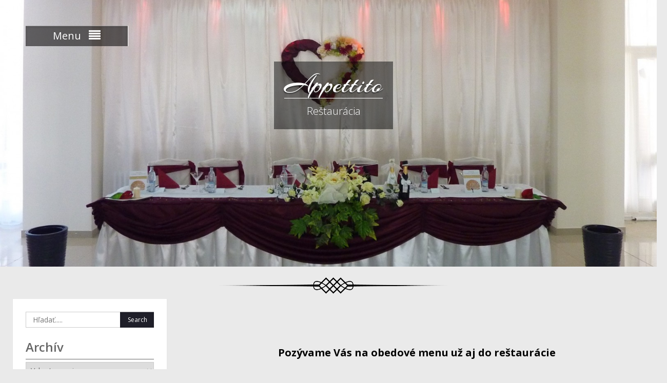

--- FILE ---
content_type: text/html; charset=UTF-8
request_url: http://www.appettito.sk/
body_size: 7964
content:
<!DOCTYPE html> <html lang="sk-SK"><head>
	    <meta charset="UTF-8">
    <meta name="viewport" content="width=device-width, initial-scale=1">
    <link rel="profile" href="http://gmpg.org/xfn/11">
    <link rel="pingback" href="http://www.appettito.sk/xmlrpc.php">
    
<title>Appettito &#8211; Reštaurácia</title>
<link rel='dns-prefetch' href='//s.w.org' />
<link rel="alternate" type="application/rss+xml" title="RSS kanál: Appettito &raquo;" href="http://www.appettito.sk/?feed=rss2" />
<link rel="alternate" type="application/rss+xml" title="RSS kanál komentárov webu Appettito &raquo;" href="http://www.appettito.sk/?feed=comments-rss2" />
		<script type="text/javascript">
			window._wpemojiSettings = {"baseUrl":"https:\/\/s.w.org\/images\/core\/emoji\/11\/72x72\/","ext":".png","svgUrl":"https:\/\/s.w.org\/images\/core\/emoji\/11\/svg\/","svgExt":".svg","source":{"concatemoji":"http:\/\/www.appettito.sk\/wp-includes\/js\/wp-emoji-release.min.js?ver=4.9.8"}};
			!function(a,b,c){function d(a,b){var c=String.fromCharCode;l.clearRect(0,0,k.width,k.height),l.fillText(c.apply(this,a),0,0);var d=k.toDataURL();l.clearRect(0,0,k.width,k.height),l.fillText(c.apply(this,b),0,0);var e=k.toDataURL();return d===e}function e(a){var b;if(!l||!l.fillText)return!1;switch(l.textBaseline="top",l.font="600 32px Arial",a){case"flag":return!(b=d([55356,56826,55356,56819],[55356,56826,8203,55356,56819]))&&(b=d([55356,57332,56128,56423,56128,56418,56128,56421,56128,56430,56128,56423,56128,56447],[55356,57332,8203,56128,56423,8203,56128,56418,8203,56128,56421,8203,56128,56430,8203,56128,56423,8203,56128,56447]),!b);case"emoji":return b=d([55358,56760,9792,65039],[55358,56760,8203,9792,65039]),!b}return!1}function f(a){var c=b.createElement("script");c.src=a,c.defer=c.type="text/javascript",b.getElementsByTagName("head")[0].appendChild(c)}var g,h,i,j,k=b.createElement("canvas"),l=k.getContext&&k.getContext("2d");for(j=Array("flag","emoji"),c.supports={everything:!0,everythingExceptFlag:!0},i=0;i<j.length;i++)c.supports[j[i]]=e(j[i]),c.supports.everything=c.supports.everything&&c.supports[j[i]],"flag"!==j[i]&&(c.supports.everythingExceptFlag=c.supports.everythingExceptFlag&&c.supports[j[i]]);c.supports.everythingExceptFlag=c.supports.everythingExceptFlag&&!c.supports.flag,c.DOMReady=!1,c.readyCallback=function(){c.DOMReady=!0},c.supports.everything||(h=function(){c.readyCallback()},b.addEventListener?(b.addEventListener("DOMContentLoaded",h,!1),a.addEventListener("load",h,!1)):(a.attachEvent("onload",h),b.attachEvent("onreadystatechange",function(){"complete"===b.readyState&&c.readyCallback()})),g=c.source||{},g.concatemoji?f(g.concatemoji):g.wpemoji&&g.twemoji&&(f(g.twemoji),f(g.wpemoji)))}(window,document,window._wpemojiSettings);
		</script>
		<style type="text/css">
img.wp-smiley,
img.emoji {
	display: inline !important;
	border: none !important;
	box-shadow: none !important;
	height: 1em !important;
	width: 1em !important;
	margin: 0 .07em !important;
	vertical-align: -0.1em !important;
	background: none !important;
	padding: 0 !important;
}
</style>
<link rel='stylesheet' id='fontawesome-css'  href='http://www.appettito.sk/wp-content/themes/photo-perfect/third-party/font-awesome/css/font-awesome.min.css?ver=4.4.0' type='text/css' media='all' />
<link rel='stylesheet' id='photo-perfect-google-fonts-css'  href='//fonts.googleapis.com/css?family=Arizonia%7COpen+Sans%3A600%2C400%2C300%2C100%2C700&#038;ver=4.9.8' type='text/css' media='all' />
<link rel='stylesheet' id='photo-perfect-photobox-css-css'  href='http://www.appettito.sk/wp-content/themes/photo-perfect/third-party/photobox/photobox.css?ver=1.6.3' type='text/css' media='all' />
<link rel='stylesheet' id='photo-perfect-style-css'  href='http://www.appettito.sk/wp-content/themes/photo-perfect/style.css?ver=4.9.8' type='text/css' media='all' />
<script type='text/javascript' src='http://www.appettito.sk/wp-includes/js/jquery/jquery.js?ver=1.12.4'></script>
<script type='text/javascript' src='http://www.appettito.sk/wp-includes/js/jquery/jquery-migrate.min.js?ver=1.4.1'></script>
<link rel='https://api.w.org/' href='http://www.appettito.sk/index.php?rest_route=/' />
<link rel="EditURI" type="application/rsd+xml" title="RSD" href="http://www.appettito.sk/xmlrpc.php?rsd" />
<link rel="wlwmanifest" type="application/wlwmanifest+xml" href="http://www.appettito.sk/wp-includes/wlwmanifest.xml" /> 
<meta name="generator" content="WordPress 4.9.8" />
<link rel="canonical" href="http://www.appettito.sk/" />
<link rel='shortlink' href='http://www.appettito.sk/' />
<link rel="alternate" type="application/json+oembed" href="http://www.appettito.sk/index.php?rest_route=%2Foembed%2F1.0%2Fembed&#038;url=http%3A%2F%2Fwww.appettito.sk%2F" />
<link rel="alternate" type="text/xml+oembed" href="http://www.appettito.sk/index.php?rest_route=%2Foembed%2F1.0%2Fembed&#038;url=http%3A%2F%2Fwww.appettito.sk%2F&#038;format=xml" />
<meta property="og:site_name" content="Appettito"/><meta property="og:title" content="Denné menu" /><meta property="og:description" content="&nbsp;

   
Pozývame Vás na obedové menu už aj do reštaurácie



Aj naďalej si  môžete obedové menu objednať, ako balené jedlo, ktoré si buď vyzdvihnete v reštaurácii, alebo Vám ho s radosťou v rámci HE a okolia v minimálnom počte 2 ks jedál dovezieme.  Objednávať môžete na č.t. : 0904 486 707, 0905 440 868  alebo  0907 922 724.   Tešíme sa na Vašu návštevu.









                                                                                                         Dnešná ponu..." /><meta property="og:type" content="article" /><meta property="og:url" content="http://www.appettito.sk/" /><style type="text/css" id="custom-background-css">
body.custom-background { background-color: #eaeaea; }
</style>
</head>

<body class="home page-template-default page page-id-137 custom-background site-layout-fluid archive-layout-excerpt custom-header-enabled global-layout-left-sidebar">

	    <div id="page" class="container hfeed site">
    <a class="skip-link screen-reader-text" href="#content">Skip to content</a>
    <header id="masthead" class="site-header" role="banner">    <div id="main-nav" class="clear-fix">
        <div class="container">
        <nav id="site-navigation" class="header-navigation" role="navigation">
          <button class="menu-toggle" aria-controls="primary-menu" aria-expanded="false"><span>Menu</span>
            <i class="fa fa-align-justify"></i></button>
            <div class="wrap-menu-content">
              <div class="menu-ponuka-container"><ul id="primary-menu" class="menu"><li id="menu-item-135" class="menu-item menu-item-type-post_type menu-item-object-page menu-item-135"><a href="http://www.appettito.sk/?page_id=134">#134 (bez názvu)</a></li>
<li id="menu-item-138" class="menu-item menu-item-type-post_type menu-item-object-page menu-item-home current-menu-item page_item page-item-137 current_page_item menu-item-138"><a href="http://www.appettito.sk/">Denné menu</a></li>
<li id="menu-item-141" class="menu-item menu-item-type-post_type menu-item-object-page menu-item-141"><a href="http://www.appettito.sk/?page_id=140">O nás</a></li>
<li id="menu-item-162" class="menu-item menu-item-type-post_type menu-item-object-post menu-item-162"><a href="http://www.appettito.sk/?p=157">Fotogaléria</a></li>
<li id="menu-item-1711" class="menu-item menu-item-type-post_type menu-item-object-page menu-item-1711"><a href="http://www.appettito.sk/?page_id=1709">Akcie</a></li>
<li id="menu-item-1778" class="menu-item menu-item-type-post_type menu-item-object-page menu-item-1778"><a href="http://www.appettito.sk/?page_id=1777">Týždenný jedálny lístok</a></li>
</ul></div>            </div><!-- .menu-content -->
        </nav><!-- #site-navigation -->
       </div> <!-- .container -->
    </div> <!-- #main-nav -->
    		    <div class="container">

      <div class="site-branding">
                
                                  <div id="site-identity">
                                          <p class="site-title"><a href="http://www.appettito.sk/" rel="home">Appettito</a></p>
                          
                          <p class="site-description">Reštaurácia</p>
                      </div><!-- #site-identity -->
        
      </div><!-- .site-branding -->

    </div><!-- .container -->

        </header><!-- #masthead -->    <div id="featured-banner" class="featured-banner">
      <div class="item">
        <a href="http://www.appettito.sk/" rel="home">
          <img src="http://www.appettito.sk/wp-content/uploads/2017/03/cropped-P1260115.jpg" width="1600" height="650" alt="Appettito">
        </a>
      </div><!-- .item -->
    </div><!-- #featured-banner -->
    
	<div id="content" class="site-content"><div class="container"><div class="inner-wrapper">        <div id="separator-title">
                <span class="title-tag">
            <img src="http://www.appettito.sk/wp-content/themes/photo-perfect/images/title-tag.png" alt="" />
          </span><!-- .title-tag -->
              </div><!-- #separator-title -->
    
	<div id="primary" class="content-area">
		<main id="main" class="site-main" role="main">

			
				
<article id="post-137" class="post-137 page type-page status-publish hentry">

	<div class="entry-content">
    		<p>&nbsp;</p>
<p><span style="color: #000000;"><span style="font-family: Arial, sans-serif;"><span style="font-size: medium;"><strong>   </strong></span></span></span></p>
<p style="text-align: center;"><span style="color: #000000;"><strong style="font-size: 20px;">Pozývame Vás na obedové menu už aj do reštaurácie</strong></span></p>
<div class="" data-block="true" data-editor="7d3pl" data-offset-key="43o9i-0-0">
<div class="" data-block="true" data-editor="a5a5f" data-offset-key="9vqut-0-0">
<div class="_1mf _1mj" data-offset-key="9vqut-0-0"><span style="color: #000000;">Aj naďalej si  môžete obedové menu objednať, ako balené jedlo, ktoré si buď vyzdvihnete v reštaurácii, alebo Vám ho s radosťou v rámci HE a okolia v minimálnom počte 2 ks jedál dovezieme.  <strong>Objednávať môžete na č.t. : 0904 486 707, 0905 440 868  alebo  0907 922 724.   </strong><strong>Tešíme sa na Vašu návštevu.</strong></span></div>
</div>
</div>
<div data-offset-key="9vqut-0-0"></div>
<div data-offset-key="9vqut-0-0"></div>
<div class="" data-block="true" data-editor="7d3pl" data-offset-key="43o9i-0-0">
<div class="" data-block="true" data-editor="a5a5f" data-offset-key="9vqut-0-0">
<div data-offset-key="9vqut-0-0"></div>
</div>
</div>
<p style="text-align: left;"><span style="color: #000000;"><span style="font-family: Arial, sans-serif;"><span style="font-size: small;"><b>                                                                                                         </b></span><strong><span style="font-size: medium;">Dnešná ponuka</span></strong></span></span></p>
<p style="text-align: left;"><strong><span style="color: #000000;"><span style="font-family: Arial, sans-serif;"><span style="font-size: medium;">                                                                                         19.11</span></span><span style="font-family: Arial, sans-serif;"><span style="font-size: medium;">.2025  </span></span>       </span></strong></p>
<p>&nbsp;</p>
<p style="text-align: left;"><span style="color: #000000;"><strong> </strong></span><span style="color: #000000;"><strong> </strong><span style="font-family: 'Arial Black', sans-serif; color: #ff0000;"><span style="font-size: medium;"><span lang="sk-SK">Polievky</span></span></span><span style="font-size: medium;"> <span lang="sk-SK"><span style="color: #ff0000;">     </span>                                                                                        </span></span></span></p>
<ol>
<li><span style="color: #000000;"><strong><span lang="sk-SK">0,33   Hovädzia s cestovinou /1,3,9/</span></strong></span></li>
<li><strong><span style="color: #000000;">0,33   Indická šošovicová /1,7,9/</span></strong></li>
</ol>
<h5><span style="font-family: 'Arial Black', sans-serif; color: #ff0000;"><span style="font-size: medium;"><span lang="sk-SK">Polievky v hodnote 3,00 €</span></span></span></h5>
<ol>
<li><span style="color: #000000;"><strong>0,33    Držková, 2 ks chleba /1,/</strong></span></li>
</ol>
<h4><span style="color: #000000;"><span style="color: #ff0000;"> Špecialna <span style="font-family: 'Arial Black', sans-serif;"><span lang="sk-SK">ponuka v hodnote 6,30 € 1/2 porcia 5,60€ </span></span></span><strong><span lang="sk-SK">/</span> <span style="font-size: small;"><span lang="sk-SK">čakacia doba 15 – 20 min./ </span></span></strong></span></h4>
<ol>
<li><span style="color: #000000;"> <strong><span lang="sk-SK">320 g   Pirohy plnené džemom                                                </span></strong></span></li>
<li><span style="color: #000000;"><strong><span lang="sk-SK"> 320 g   Pirohy plnené tvarohom                                            </span></strong></span></li>
<li><span style="color: #000000;"><strong><span lang="sk-SK"> 320 g   Pirohy plnené zemiakmi</span></strong></span></li>
<li><span style="color: #000000;"><strong><span lang="sk-SK"> 320 g   Tatarčané pirohy plnené tvarohom </span></strong></span></li>
<li><span style="color: #000000;"><strong><span lang="sk-SK"> 320 g   Tatarčané pirohy plnené zemiakmi  /1,3,7/</span></strong></span></li>
</ol>
<h5><span style="color: #000000;"><strong>Doplatky</strong></span></h5>
<ol>
<li><span style="color: #000000;"> 2 dl   cmar                                                       0,90€</span></li>
<li><span style="color: #000000;"> 50 g  kyslá smotana, škvarky, cibuľa         0,90€</span></li>
</ol>
<h5><span style="color: #ff0000;"><span style="font-family: 'Arial Black', sans-serif;"><span lang="sk-SK">Hotové jedlá v hodnote 6,30</span></span><span lang="sk-SK"><b>&#8211; </b></span> <span style="font-family: 'Arial Black', sans-serif;"><span style="font-size: medium;"><span lang="sk-SK">1/2 porcia 5,60 €</span></span></span></span></h5>
<ol>
<li><span style="color: #000000;"><strong>280 g   Tvarohové fánky /1,3,7/</strong></span></li>
</ol>
<h5><span style="color: #000000;"><span style="color: #ff0000;"><span style="font-family: 'Arial Black', sans-serif;"><span lang="sk-SK">Hotové jedlá v hodnote. 6,30 € </span></span><span lang="sk-SK"> &#8211; </span><span style="font-family: 'Arial Black', sans-serif;"><span lang="sk-SK">1/2 porcia 5,60 €</span></span>     </span>          </span></h5>
<ol>
<li><span style="color: #000000;"><strong>120 g   Bravčový guľáš, knedle /1,3,7,9/</strong></span></li>
<li><span style="color: #000000;"><strong>120 g   Maďarský bravčový paprikáš, cestoviny /1,3,7/</strong></span></li>
<li><span style="color: #000000;"><strong>120 g   Cesnaková bravčová kapsa, dusená ryža, obloha /1,7/</strong></span></li>
<li><span style="color: #000000;"><strong>120 g   Mexický vánok, hranolky, obloha /1,6,7/</strong></span></li>
<li><span style="color: #000000;"><strong>120 g   Vyprážané rybie filé, varené zemiaky, šalát /1,3,4,7/</strong><strong><br />
</strong></span></li>
<li><span style="color: #000000;"><strong><span style="color: #000000;">120 g   Vyprážaný syr, hranolky, tatárska omáčka, obloha</span>  /1,3,7/ /<span style="font-size: 14px;">minútkové jedlo/ </span></strong></span></li>
</ol>
<h5><span style="color: #000000;"><span style="color: #ff0000;"><span style="font-family: 'Arial Black', sans-serif;"><span lang="sk-SK">Špeciálna ponuka v hodnote. 7,60 € </span></span><span lang="sk-SK">&#8211; </span><span style="font-family: 'Arial Black', sans-serif;"><span lang="sk-SK">1/2 porcia 6,90 €</span></span></span>   /čak<span style="font-family: 'Arial Black', sans-serif;"><span style="font-size: small;"><span lang="sk-SK">acia doba 15 – 20 min./</span></span></span></span></h5>
<ol>
<li><span style="color: #000000;"><strong>150 g   Grilované kuracie jazýčky na farebnom zeleninovom šaláte, dresing /1,7/</strong></span></li>
<li><span style="color: #000000;"><strong>150 g   Kurací rezeň Gordon Blue, varené zemiaky, obloha /1,3,7/</strong></span></li>
<li><span style="color: #000000;"><strong>150 g   Viedenský kurací rezeň, pečené zemiaky, šalát /1,3,7,11/</strong></span></li>
<li><span style="color: #000000;"><strong>150 g   Bulharský bravčový rezeň, varené zemiaky, obloha /1,3,7/</strong></span></li>
<li><span style="color: #000000;"><strong>150 g   Vyprážaný syr so šunkou, hranolky, tatárska omáčka /1,3,7/</strong></span></li>
</ol>
<p>&nbsp;</p>
<p><span style="color: #000000;"><strong>Alergény</strong> : 1. Obilniny, 2. Kôrovec,3.Vajcia, 4.Ryby,5.Arašidy, 6.Sója, 7.Mlieko, 8.Orechy,9.Zeler, 10.Horčica, 11.Sezam, 12.Siričitany, 13.Vlčí bôb, 14.Mäkkýš, 15.Citrusy</span></p>
<p>&nbsp;</p>
<p><span style="color: #000000;"><strong><span style="font-family: Arial, sans-serif;"><span style="font-size: small;"><span lang="sk-SK">Cena polievky je 1,80€ </span></span></span></strong></span></p>
<p><span style="color: #000000;"><strong><span style="font-family: Arial, sans-serif;"><span style="font-size: small;"><span lang="sk-SK">Pri konzumácii MENU polievka ZDARMA.</span></span></span></strong><span style="font-family: Arial, sans-serif;"><span style="font-size: small;"><span lang="sk-SK"><i> Váha mäsa je uvedená v surovom stave. Jedlá pripravil: Moškuriak, Kováčová s kolektívom.</i></span></span></span></span></p>
<p><span style="color: #000000;"><span style="font-family: Arial, sans-serif;"><span style="font-size: medium;"><strong>                                                                   </strong></span></span></span></p>
			</div><!-- .entry-content -->

	<footer class="entry-footer">
			</footer><!-- .entry-footer -->
</article><!-- #post-## -->


				
			
		</main><!-- #main -->
	</div><!-- #primary -->

<div id="sidebar-primary" class="widget-area" role="complementary">
  <div class="area-wrapper">
	    <aside id="search-2" class="widget widget_search"><form role="search" method="get" class="search-form" action="http://www.appettito.sk/">
      <label>
        <span class="screen-reader-text">Search for:</span>
        <input type="search" class="search-field" placeholder="Hľadať....." value="" name="s" title="Search for:" />
      </label>
      <input type="submit" class="search-submit" value="Search" />
    </form></aside><aside id="archives-3" class="widget widget_archive"><h2 class="widget-title">Archív</h2>		<label class="screen-reader-text" for="archives-dropdown-3">Archív</label>
		<select id="archives-dropdown-3" name="archive-dropdown" onchange='document.location.href=this.options[this.selectedIndex].value;'>
			
			<option value="">Vyberte mesiac</option>
				<option value='http://www.appettito.sk/?m=201603'> marec 2016 </option>
	<option value='http://www.appettito.sk/?m=201507'> júl 2015 </option>

		</select>
		</aside><aside id="facebook_page_plugin_widget-13" class="widget widget_facebook_page_plugin_widget"><h2 class="widget-title">Appettito</h2><div class="cameronjonesweb_facebook_page_plugin" data-version="1.6.3" data-implementation="widget" id="xjjeQBUCCuTHXjk"><div id="fb-root"></div><script>(function(d, s, id) {var js, fjs = d.getElementsByTagName(s)[0];if (d.getElementById(id)) return;js = d.createElement(s); js.id = id;js.src = "//connect.facebook.net/sk_SK/sdk.js#xfbml=1&version=v2.12&appId=846690882110183";fjs.parentNode.insertBefore(js, fjs);	}(document, 'script', 'facebook-jssdk'));</script><div class="fb-page" data-href="https://facebook.com/Appettito-91954459963/"  data-width="340" data-max-width="340" data-height="600" data-hide-cover="false" data-show-facepile="true" data-hide-cta="true" data-small-header="true" data-adapt-container-width="true"><div class="fb-xfbml-parse-ignore"><blockquote cite="https://www.facebook.com/Appettito-91954459963/"><a href="https://www.facebook.com/Appettito-91954459963/">https://www.facebook.com/Appettito-91954459963/</a></blockquote></div></div></div></aside>	 </div>
</div><!-- #sidebar-primary -->
</div><!-- .inner-wrapper --></div><!-- .container --></div><!-- #content -->
	<div  id="footer-widgets" ><div class="container"><div class="inner-wrapper"><div class="footer-active-3 footer-widget-area"><aside id="weblizar_facebook_likebox-7" class="widget widget_weblizar_facebook_likebox"><h3 class="widget-title">Appettito</h3>		<style>
		@media (max-width:767px) {
			.fb_iframe_widget {
				width: 100%;
			}
			.fb_iframe_widget span {
				width: 100% !important;
			}
			.fb_iframe_widget iframe {
				width: 100% !important;
			}
			._8r {
				margin-right: 5px;
				margin-top: -4px !important;
			}
		}
		</style>
        <div style="display:block;width:100%;float:left;overflow:hidden;margin-bottom:20px">
			<div id="fb-root"></div>
			<script>(function(d, s, id) {
			  var js, fjs = d.getElementsByTagName(s)[0];
			  if (d.getElementById(id)) return;
			  js = d.createElement(s); js.id = id;
			  js.src = "//connect.facebook.net//sdk.js#xfbml=1&version=v2.4";
			  fjs.parentNode.insertBefore(js, fjs);
			}(document, 'script', 'facebook-jssdk'));</script>
			<div class="fb-like-box" style="background-color: auto;" data-small-header="true" data-height="300" data-href="https://www.facebook.com/Appettito-91954459963/" data-show-border="true" data-show-faces="true" data-stream="true" data-width="292" data-force-wall="false"></div>
			<div style="display:none;">Facebook By Weblizar Powered By Weblizar</div>
		</div>
        </aside><aside id="facebook_page_plugin_widget-15" class="widget widget_facebook_page_plugin_widget"></aside></div><!-- .footer-widget-area --><div class="footer-active-3 footer-widget-area"><aside id="text-8" class="widget widget_text"><h3 class="widget-title">Reštaurácia Appettito</h3>			<div class="textwidget"><p>Mierová 1973/79</p>
<p>Humenné  066 01</p>
<p>tel.: 0905 440 868</p>
<p>0907 922 724                                </p>
<p>email.: info@appettito.sk</p>
</div>
		</aside></div><!-- .footer-widget-area --><div class="footer-active-3 footer-widget-area"><aside id="text-10" class="widget widget_text"><h3 class="widget-title">Mapa</h3>			<div class="textwidget">[carte-adressemaps id="tout" largeur="200%" hauteur="300px"]
</div>
		</aside></div><!-- .footer-widget-area --></div><!-- .inner-wrapper --></div><!-- .container --></div><footer id="colophon" class="site-footer" role="contentinfo"><div class="container">    
    <div class="inner-wrapper">

      <div class="footer-left">
      <div class="widget photo_perfect_widget_social"></div>                  <div class="copyright">
            Design SLaMa          </div><!-- .copyright -->
              </div><!-- .footer-left -->

      <div class="footer-right">
                  <div id="footer-navigation" class="menu-ponuka-container"><ul id="menu-ponuka" class="menu"><li class="menu-item menu-item-type-post_type menu-item-object-page menu-item-135"><a href="http://www.appettito.sk/?page_id=134">#134 (bez názvu)</a></li>
<li class="menu-item menu-item-type-post_type menu-item-object-page menu-item-home current-menu-item page_item page-item-137 current_page_item menu-item-138"><a href="http://www.appettito.sk/">Denné menu</a></li>
<li class="menu-item menu-item-type-post_type menu-item-object-page menu-item-141"><a href="http://www.appettito.sk/?page_id=140">O nás</a></li>
<li class="menu-item menu-item-type-post_type menu-item-object-post menu-item-162"><a href="http://www.appettito.sk/?p=157">Fotogaléria</a></li>
<li class="menu-item menu-item-type-post_type menu-item-object-page menu-item-1711"><a href="http://www.appettito.sk/?page_id=1709">Akcie</a></li>
<li class="menu-item menu-item-type-post_type menu-item-object-page menu-item-1778"><a href="http://www.appettito.sk/?page_id=1777">Týždenný jedálny lístok</a></li>
</ul></div>                <div class="site-info">
          <a href="https://wordpress.org/">Proudly powered by WordPress</a>
          <span class="sep"> | </span>
          Theme: Photo Perfect by <a href="http://wenthemes.com/" rel="designer" target="_blank">WEN Themes</a>.        </div><!-- .site-info -->

      </div><!-- .footer-right -->

    </div><!-- .inner-wrapper -->
    	</div><!-- .container --></footer><!-- #colophon -->
</div><!-- #page --><a href="#page" class="scrollup" id="btn-scrollup"><i class="fa fa-level-up"></i></a>
<script type='text/javascript' src='http://www.appettito.sk/wp-content/themes/photo-perfect/js/navigation.js?ver=20120206'></script>
<script type='text/javascript' src='http://www.appettito.sk/wp-content/themes/photo-perfect/js/skip-link-focus-fix.js?ver=20130115'></script>
<script type='text/javascript' src='http://www.appettito.sk/wp-content/themes/photo-perfect/third-party/imageloaded/imagesloaded.pkgd.min.js?ver=1.0.0'></script>
<script type='text/javascript' src='http://www.appettito.sk/wp-content/themes/photo-perfect/third-party/photobox/jquery.photobox.js?ver=1.6.3'></script>
<script type='text/javascript' src='http://www.appettito.sk/wp-includes/js/imagesloaded.min.js?ver=3.2.0'></script>
<script type='text/javascript' src='http://www.appettito.sk/wp-includes/js/masonry.min.js?ver=3.3.2'></script>
<script type='text/javascript'>
/* <![CDATA[ */
var PhotoPerfectScreenReaderText = {"expand":"<span class=\"screen-reader-text\">expand child menu<\/span>","collapse":"<span class=\"screen-reader-text\">collapse child menu<\/span>"};
/* ]]> */
</script>
<script type='text/javascript' src='http://www.appettito.sk/wp-content/themes/photo-perfect/js/custom.js?ver=1.0.0'></script>
<script type='text/javascript' src='http://www.appettito.sk/wp-includes/js/wp-embed.min.js?ver=4.9.8'></script>
<script type='text/javascript'>
/* <![CDATA[ */
var facebook_page_plugin_language = {"language":"sk_SK"};
/* ]]> */
</script>
<script type='text/javascript' src='http://www.appettito.sk/wp-content/plugins/facebook-page-feed-graph-api/js/sdk.js'></script>
<script type='text/javascript' src='http://www.appettito.sk/wp-content/plugins/facebook-page-feed-graph-api/js/responsive.min.js'></script>
</body>
</html>


--- FILE ---
content_type: text/css
request_url: http://www.appettito.sk/wp-content/themes/photo-perfect/style.css?ver=4.9.8
body_size: 13124
content:
  /*
  Theme Name: Photo Perfect
  Theme URI: http://wenthemes.com/item/wordpress-themes/photo-perfect/
  Author: WEN Themes
  Author URI: http://wenthemes.com/
  Description: Photo Perfect is a responsive photography WordPress Theme for professional photographer, photo bloggers and creative peeps. Theme is very easy to customize, maintain and use on a daily basis. If you are looking to make a strong online brand presence through their creative and innovative work then this theme is made for you. Official Support Forum: http://themepalace.com/support-forum/ Full Demo: http://demo.wenthemes.com/photo-perfect/
  Version: 1.3
  License: GNU General Public License v2 or later
  License URI: http://www.gnu.org/licenses/gpl-2.0.html
  Text Domain: photo-perfect
  Tags: light, white, one-column, two-columns, left-sidebar, right-sidebar, fixed-layout, custom-background, custom-colors, custom-menu, featured-images, full-width-template, sticky-post, translation-ready, responsive-layout, theme-options, threaded-comments

  This theme, like WordPress, is licensed under the GPL.
  Use it to make something cool, have fun, and share what you've learned with others.

  Photo Perfect is based on Underscores http://underscores.me/, (C) 2012-2015 Automattic, Inc.
  Underscores is distributed under the terms of the GNU GPL v2 or later.

  Normalizing styles have been helped along thanks to the fine work of
  Nicolas Gallagher and Jonathan Neal http://necolas.github.com/normalize.css/
  */

  /*--------------------------------------------------------------
  >>> TABLE OF CONTENTS:
  ----------------------------------------------------------------
  # Normalize
  # Typography
  # Elements
  # Forms
  # Navigation
    ## Links
    ## Menus
  # Accessibility
  # Alignments
  # Clearings
  # Widgets
  # Content
      ## Posts and pages
    ## Asides
    ## Comments
  # Infinite scroll
  # Media
    ## Captions
    ## Galleries
  --------------------------------------------------------------*/

  /*--------------------------------------------------------------
  # Normalize
  --------------------------------------------------------------*/
  html {
    font-family: sans-serif;
    -webkit-text-size-adjust: 100%;
    -ms-text-size-adjust:     100%;
  }

  body {
    margin: 0;
  }

  article,
  aside,
  details,
  figcaption,
  figure,
  footer,
  header,
  main,
  menu,
  nav,
  section,
  summary {
    display: block;
  }

  audio,
  canvas,
  progress,
  video {
    display: inline-block;
    vertical-align: baseline;
  }

  audio:not([controls]) {
    display: none;
    height: 0;
  }

  [hidden],
  template {
    display: none;
  }

  abbr[title] {
    border-bottom: 1px dotted;
  }

  b,
  strong {
    font-weight: bold;
  }

  dfn {
    font-style: italic;
  }

  mark {
    background: #ff0;
    color: #000;
  }

  small {
    font-size: 80%;
  }

  sub,
  sup {
    font-size: 75%;
    line-height: 0;
    position: relative;
    vertical-align: baseline;
  }

  sup {
    top: -10px;
  }

  sub {
    bottom: -0.25em;
  }

  img {
    border: 0;
  }

  svg:not(:root) {
    overflow: hidden;
  }

  figure {
    margin: 15px 40px;
  }

  hr {
    box-sizing: content-box;
    height: 0;
  }

  pre {
    overflow: auto;
  }

  code,
  kbd,
  pre,
  samp {
    font-family: monospace, monospace;
    font-size: 15px;
  }

  button,
  input,
  optgroup,
  select,
  textarea {
    color: inherit;
    font: inherit;
    margin: 0;
  }

  button {
    overflow: visible;
  }

  button,
  select {
    text-transform: none;
  }

  button,
  html input[type="button"],
  input[type="reset"],
  input[type="submit"] {
    -webkit-appearance: button;
    cursor: pointer;
  }

  button[disabled],
  html input[disabled] {
    cursor: default;
  }

  button::-moz-focus-inner,
  input::-moz-focus-inner {
    border: 0;
    padding: 0;
  }

  input {
    line-height: normal;
  }

  input[type="checkbox"],
  input[type="radio"] {
    box-sizing: border-box;
    padding: 0;
  }

  input[type="number"]::-webkit-inner-spin-button,
  input[type="number"]::-webkit-outer-spin-button {
    height: auto;
  }

  input[type="search"] {
    -webkit-appearance: textfield;
    box-sizing: content-box;
  }

  input[type="search"]::-webkit-search-cancel-button,
  input[type="search"]::-webkit-search-decoration {
    -webkit-appearance: none;
  }

  fieldset {
    border: 1px solid #c0c0c0;
    margin: 0 2px;
    padding: 0.35em 0.625em 0.75em;
  }

  legend {
    border: 0;
    padding: 0;
  }

  textarea {
    overflow: auto;
  }

  optgroup {
    font-weight: bold;
  }

  /*--------------------------------------------------------------
  # Typography
  --------------------------------------------------------------*/



a,
a:focus,
a:active,
a:visited  {
  color:#333;
  text-decoration: inherit;
  outline:inherit;
}

a:hover,
a:active {
  outline: 0;
}
a:hover,
a:focus,
a:active{
  color:currentColor;
}
p {
    color: #666666;
    font-size: 14px;
    margin: 0 0 15px;
}

  h1, h2, h3, h4, h5, h6 {
      clear: inherit;
      font-weight: 600;
      margin: 0 0 15px;
  }

  h1 {
    font-size: 28px;
  }

  h2 {
    font-size: 24px;
  }

  h3{
    font-size: 20px;
  }

  h4 {
    font-size: 18px;
  }

  h5 {
    font-size: 16px;
  }

  h6 {
    font-size: 14px;
  }

  ul, ol {
      margin: 0 0 10px 15px;
      padding: 0;
  }

  dfn,
  cite,
  em,
  i {
    font-style: italic;
  }

  blockquote {
    margin: 0 15px;
  }

  address {
    margin: 0 0 15px;
  }

  pre {
    background: #eee;
    font-family: "Courier 10 Pitch", Courier, monospace;
    font-size: 15px;
    font-size: 0.9375rem;
    line-height: 1.6;
    margin-bottom: 1.6em;
    max-width: 100%;
    overflow: auto;
    padding: 1.6em;
  }

  code,
  kbd,
  tt,
  var {
    font-family: Monaco, Consolas, "Andale Mono", "DejaVu Sans Mono", monospace;
    font-size: 15px;
    font-size: 0.9375rem;
  }

  abbr,
  acronym {
    border-bottom: 1px dotted #666;
    cursor: help;
  }

  mark,
  ins {
    background: #fff9c0;
    text-decoration: none;
  }

  big {
    font-size: 125%;
  }

  /*--------------------------------------------------------------
  # Elements
  --------------------------------------------------------------*/
  html {
    box-sizing: border-box;
  }

  *,
  *:before,
  *:after { /* Inherit box-sizing to make it easier to change the property for components that leverage other behavior; see http://css-tricks.com/inheriting-box-sizing-probably-slightly-better-best-practice/ */
    box-sizing: inherit;
  }

  blockquote:before,
  blockquote:after,
  q:before,
  q:after {
    content: "";
  }
	blockquote {
    background-color: #f9f9f9;
    border-left: 4px solid #191970;
    font-style: italic;
    font-weight: normal;
    margin-bottom: 20px;
    margin-left: 0;
    padding: 10px;
	}
  blockquote,
  q {
    quotes: "" "";
  }
  blockquote p{
  	margin-bottom: 0;
  }

  hr {
    background-color: #ccc;
    border: 0;
    height: 1px;
    margin-bottom: 15px;
  }

  ul,
  ol {
    margin: 0 0 15px 15px;
  }

  ul {
    list-style: disc;
  }

  ol {
    list-style: decimal;
  }

  li > ul,
  li > ol {
    margin-bottom: 0;
    margin-left: 15px;
  }

  dt {
    font-weight: bold;
  }

  dd {
    margin: 0 15px 15px;
  }

  img {
    height: auto; /* Make sure images are scaled correctly. */
    max-width: 100%; /* Adhere to container width. */
    vertical-align: middle;
  }

  table {
    border-collapse: collapse;
    border-spacing: 0;
    margin: 0 0 15px;
    width: 100%;
  }

  td, th {
      border: 1px solid #ddd;
      padding: 5px;
  }

  /*--------------------------------------------------------------
  # Forms
  --------------------------------------------------------------*/

  button,
  input[type="button"],
  input[type="reset"],
  input[type="submit"],
    .comment-reply-link {
    border: 1px solid;
    background: none repeat scroll 0 0 #1f1f29;
    color: #fff;
    font-size: 15px;
    line-height: 1.5;
    padding: 5px 15px;
    border: none;
    border-color: #aaa #bbb #bbb;
    box-shadow: inset 0 1px 0 rgba(255, 255, 255, 0.5), inset 0 2px 5px rgba(0, 0, 0, 0.15);
     -webkit-transition: all 0.5s ease; /* Safari and Chrome */
    -moz-transition: all 0.5s ease; /* Firefox */
    -ms-transition: all 0.5s ease; /* IE 9 */
    -o-transition: all 0.5s ease; /* Opera */
    transition: all 0.5s ease;
  }

  button:hover,
  input[type="button"]:hover,
  input[type="reset"]:hover,
  input[type="submit"]:hover {
    background-color:#6b6b6b;
  }

  button:focus,
  input[type="button"]:focus,
  input[type="reset"]:focus,
  input[type="submit"]:focus,
  button:active,
  input[type="button"]:active,
  input[type="reset"]:active,
  input[type="submit"]:active {
    border-color: #aaa #bbb #bbb;
    box-shadow: inset 0 -1px 0 rgba(255, 255, 255, 0.5), inset 0 2px 5px rgba(0, 0, 0, 0.15);
  }

  input[type="text"],
  input[type="email"],
  input[type="url"],
  input[type="password"],
  input[type="search"],
  textarea,
  select {
    color: #666;
    border: 1px solid #ccc;
    padding: 5px;
    width: 100%;
  }

  input[type="text"]:focus,
  input[type="email"]:focus,
  input[type="url"]:focus,
  input[type="password"]:focus,
  input[type="search"]:focus,
  textarea:focus {
    color: #111;
  }

  .search-form {
    overflow: hidden;
    position: relative;
  }
  input.search-field[type="search"] {
    margin-bottom: 5px;
    padding: 5px 5%;
    width: 90%;

  }
  .search-form input[type="submit"] {
    font-size: 12px;
    padding: 7px 15px;
    position: absolute;
    right: -2px;
    top: 0;
    height: 31px;
  }


  /*--------------------------------------------------------------
  # Navigation
  --------------------------------------------------------------*/

  #main-nav,
  #category-menu {
    background-color: rgba(0, 0, 0, 0.19);
    border-right: 1px solid #ffffff;
    left: 50px;
    min-width: 200px;
    position: absolute;
    top: 50px;
  }

  .header-navigation {
    clear: both;
    display: block;
  }

  .header-navigation ul {
    margin: 0;
    padding: 0;
  }

  .header-navigation ul ul {
    display: none;
     -webkit-transition: all 0.5s ease; /* Safari and Chrome */
    -moz-transition: all 0.5s ease; /* Firefox */
    -ms-transition: all 0.5s ease; /* IE 9 */
    -o-transition: all 0.5s ease; /* Opera */
    transition: all 0.5s ease;
  }

  .header-navigation li {
    border-top: 1px solid #dddddd;
    display: block;
    margin-bottom: 0;
    position: relative;
  }

.header-navigation li a {
    color: #ffffff;
    display: block;
    font-size: 16px;
    padding: 10px 45px 10px 15px;
    position: relative;
    text-align: left;
    z-index: 99;
}

  .header-navigation li a:hover,
  .header-navigation li.current-menu-item > a,
  .header-navigation li.current_page_item > a {
    background: none repeat scroll 0 0 rgba(25, 25, 112, 0.16);
  }

  .header-navigation li li a {
    padding-left: 30px;
  }

  .header-navigation li li li a {
    padding-left: 40px;
  }

  .header-navigation li li li li a {
    padding-left: 60px;
  }

  .header-navigation ul.sub-menu.toggled-on {
    display: block;
  }

  .wrap-menu-content {
    display: none;
  }

  .header-navigation.toggled .wrap-menu-content {
    display: block;
  }

  .menu-toggle ,
  .nav-list-btn{
      background:none repeat scroll 0 0 rgba(19, 18, 18, 0.49);
      display: block;
      font-size: 20px;
      margin: 0 auto;
      padding: 5px 20px;
      width: 100%;
  }

  .header-navigation .fa {
    font-size: 23px;
    margin: 0 10px;
  }

  .header-navigation .fa.fa-list {
    margin-left: 0;
  }

  .header-navigation .fa.fa-align-justify {
    margin-right: 0;
  }

  .dropdown-toggle,
  .dropdown-toggle-cat {
    background: none repeat scroll 0 0 rgba(0, 0, 0, 0.25);
    border: 0 none;
    box-sizing: content-box;
    content: "";
    height: 44px;
    padding: 0;
    position: absolute;
    right: 0;
    text-transform: lowercase;
    top: 0;
    width: 43px;
    z-index: 9999;
  }

  .dropdown-toggle.toggle-on:after,
  .dropdown-toggle-cat:after {
    content: "-";
    font-size: 45px;
    font-weight: normal;
    line-height: 0.5;
  }

  .dropdown-toggle:after,.dropdown-toggle-cat:after {
    color: #ffffff;
    content: "+";
    font-size: 30px;
    font-weight: bold;
    left: 1px;
    line-height: 42px;
    position: relative;
    top: 0;
    width: 42px;
  }

  /*Cetogary listing style*/

  #category-menu {
    border-left: 1px solid #ffffff;
    right: 50px;
    border-right: 0;
    left: inherit;
  }

  .category-list-wrapper{
    display: none;
  }

  .header-navigation .children-cat.toggled-on {
      display: none;
  }

  .header-navigation ul ul.children-cat{
      display: block;
  }

  #main-nav .wrap-menu-content,
  #category-menu .category-list-wrapper {
      background-image: url("images/texture.jpg");
      z-index: 9999;
  }

   /* Responsive Menu styling*/

  .site-main .comment-navigation,
  .site-main .posts-navigation,
  .site-main .post-navigation {
    margin: 0 0 15px;
    overflow: hidden;
  }

  .comment-navigation .nav-previous,
  .posts-navigation .nav-previous,
  .post-navigation .nav-previous {
    float: left;
    width: 50%;
    text-align: left;
  }

  .comment-navigation .nav-next,
  .posts-navigation .nav-next,
  .post-navigation .nav-next {
    float: right;
    text-align: right;
    width: 50%;
  }

  /*--------------------------------------------------------------
  # Accessibility
  --------------------------------------------------------------*/
  /* Text meant only for screen readers. */

  .screen-reader-text {
    clip: rect(1px, 1px, 1px, 1px);
    position: absolute !important; /* It shouldn't  be displaying on screen. */
    height: 1px;
    width: 1px;
    overflow: hidden;
  }

  .screen-reader-text:focus {
    background-color: #f1f1f1;
    border-radius: 3px;
    box-shadow: 0 0 2px 2px rgba(0, 0, 0, 0.6);
    clip: auto !important; /* Above clip. */
    color: #21759b;
    display: block;
    font-size: 14px;
    font-size: 0.875rem;
    font-weight: bold;
    height: auto;
    left: 5px;
    line-height: normal;
    padding: 15px 23px 14px;
    text-decoration: none;
    top: 5px;
    width: auto;
    z-index: 100000; /* Above WP toolbar. */
  }

  /*--------------------------------------------------------------
  # Alignments
  --------------------------------------------------------------*/

  .alignleft {
    display: inline;
    float: left;
    margin-right: 15px;
    margin-bottom: 15px;
  }

  .alignright {
    display: inline;
    float: right;
    margin-left: 15px;
      margin-bottom: 15px;

  }

  .aligncenter {
    clear: both;
    display: block;
    margin-left: auto;
    margin-right: auto;
    margin-bottom: 15px;
    margin-top: 15px;

  }
  .alignnone{
    clear: both;
    display: block;
    margin-left: auto;
    margin-right: auto;
     margin-top: 15px;
    margin-bottom: 15px;
  }
  /*--------------------------------------------------------------
  # Clearings
  --------------------------------------------------------------*/

  .clear:before,
  .clear:after,
  .entry-content:before,
  .entry-content:after,
  .comment-content:before,
  .comment-content:after,
  .site-header:before,
  .site-header:after,
  .site-content:before,
  .site-content:after,
  .site-footer:before,
  .site-footer:after {
    content: "";
    display: table;
  }

  .clear:after,
  .entry-content:after,
  .comment-content:after,
  .site-header:after,
  .site-content:after,
  .site-footer:after {
    clear: both;
  }

  /*--------------------------------------------------------------
  # Widgets
  --------------------------------------------------------------*/
  .widget {
    margin: 0 0 15px;
  }

  /* Make sure select elements fit in widgets. */
  .widget select {
    max-width: 100%;
  }

  /*--------------------------------------------------------------
  # Content
  --------------------------------------------------------------*/

  /*--------------------------------------------------------------
  ## Posts and pages
  --------------------------------------------------------------*/
  .sticky {
    display: block;
  }

  .hentry {
    margin: 0 0 15px;
  }

  .byline,
  .updated:not(.published) {
    display: none;
  }

  .single .byline,
  .group-blog .byline {
    display: inline;
  }

  .entry-meta > span,
  .entry-footer > span,
  .single-post-meta > span {
    margin: 0 10px;
  }

  .entry-meta > span a ,
  .single-post-meta > span a,
  .entry-footer > span a{
    font-style: italic;
  }
  .cat-links > a {
      margin-left: 5px;
      margin-right: 5px;
  }
  .page-content,
  .entry-content,
  .entry-summary {
    margin: 15px 0 0;
  }


  .page-links {
    clear: both;
    margin: 0 0 15px;
  }
  .page-links > span, .page-links > a {
      display: block;
      float: left;
      padding: 0 10px;
      text-align: center;
      width: auto;
  }
  .page-links > span:first-child {
    padding-left: 0;
  }
  .page-links::after, .page-links::before {
    clear: both;
    content: "";
    display: table;
  }
  .search .entry-footer {
      text-align: left;
  }
  .entry-footer {
      text-align: center;
  }
  .entry-content li {
      margin-bottom: 10px;
  }
  .entry-meta > span:before,
  .entry-footer > span:before,
  .single-post-meta > span:before{
    display: inline-block;
    font-family: Fontawesome;
    height: 15px;
    margin-right:8px;
    content: "";
  }
  .entry-meta .comments-link::before {
    content: "\f086";
  }
  .entry-meta .posted-on::before,
  .single-post-meta .posted-on::before,
  .entry-footer > .cat-links:before {
    content: "\f133";
  }
  .entry-meta .byline::before,
  .single-post-meta .byline::before {
    content: "\f007";
    margin-right: 5px;
  }

  .entry-footer .edit-link:before{
    content: "\f044";
  }
 .entry-footer .tags-links:before{
    content: "\f02c";
  }

  /*--------------------------------------------------------------
  ## Asides
  --------------------------------------------------------------*/

  .blog .format-aside .entry-title,
  .archive .format-aside .entry-title {
    display: none;
  }

  /*--------------------------------------------------------------
  ## Comments
  --------------------------------------------------------------*/

  .comment-content a {
    word-wrap: break-word;
  }

  .bypostauthor {
    display: block;
  }
  .comment-form p {
      padding: 0 15px;
  }
  .comment-form {
      margin: 0 -15px;
  }
  .comment-form-author,
  .comment-form-email,
  .comment-form-url{
    width: 33.33%;
    float: left;
  }
  .comment-list li.comment:after {
    content: inherit;
    display: none;
  }
  .comment-list li{padding-left: 0;}
  .comment {
    background-position: 0 -74px;
    display: block;
    float: left;
    width: 100%;
  }
  ol.comment-list {
    border-radius: 5px;
    float: left;
    margin-bottom: 15px;
    overflow: inherit;
    padding: 20px;
    width: 100%;
  }
  ol.comment-list .children {
    margin:15px 0 15px 15px;
  }

  ol.comment-list {
    margin-left: 0 ;
    padding-left: 0;
  }
  ol.comment-list li {
    list-style: outside none none;
  }
  .comment .comment-body {
    background-color: #ffffff;
    border: 1px solid #dddddd;
    border-radius: 0;
    float: left;
    margin: 1em 0 0;
    padding: 14px 15px 15px 34px;
    position: relative;
    width: 100%;
  }
  .comment-author.vcard {
    font-size: 23px;
    margin-bottom: 5px;
  }
  .comment-author img.photo {
    border: 1px solid #dddddd;
    border-radius: 15px;
    left: -15px;
    position: absolute;
  }
  .comment-list .children {
    background-position: left 20px;
    background-repeat: no-repeat;
    border-left: 1px solid rgb(238, 238, 238);
    margin-left: 0 !important;
    padding-left: 40px;
  }
  .comment-list li.comment > div img.avatar {
    left: 29px;
    position: absolute;
    top: 29px;
  }
  #comment-form-title {
    font-size: 24px;
    padding-bottom: 10px;
  }
  .vcard .avatar {
    left: 29px;
    position: absolute;
    top: 29px;
  }
  .comment-metadata {
    font-size: 13px;
    font-style: italic;
    line-height: 16px;
    margin-bottom: 10px;
  }
  .comment-reply-link {
    box-shadow: 0 1px 0 rgba(255, 255, 255, 0.5) inset, 0 2px 5px rgba(0, 0, 0, 0.15) inset;
    background-color:#1f1f29;
    color: #ffffff;
    float: right;
    padding: 2px 25px;
    transition: all 0.5s ease 0s;
  }

  .comment-reply-link:hover {
    color:#fff;
    background-color: #6b6b6b;
  }
  }
  .form-allowed-tags code {
    white-space: inherit;
    word-wrap: break-word;
  }
  .comment-respond label {
    display: block;
    font-weight: normal;
  }
  .comments-title {
    color: #464637;
    font-weight: normal;
    margin: 0;
  }

  /*--------------------------------------------------------------
  # Infinite scroll
  --------------------------------------------------------------*/

  /* Globally hidden elements when Infinite Scroll is supported and in use. */
  .infinite-scroll .posts-navigation, /* Older / Newer Posts Navigation (always hidden) */
  .infinite-scroll.neverending .site-footer { /* Theme Footer (when set to scrolling) */
    display: none;
  }

  /* When Infinite Scroll has reached its end we need to re-display elements that were hidden (via .neverending) before. */
  .infinity-end.neverending .site-footer {
    display: block;
  }

  /*--------------------------------------------------------------
  # Media
  --------------------------------------------------------------*/

  .page-content .wp-smiley,
  .entry-content .wp-smiley,
  .comment-content .wp-smiley {
    border: none;
    margin-bottom: 0;
    margin-top: 0;
    padding: 0;
  }

  /* Make sure embeds and iframes fit their containers. */
  embed,
  iframe,
  object {
    max-width: 100%;
  }

  /*--------------------------------------------------------------
  ## Captions
  --------------------------------------------------------------*/

  .wp-caption {
    margin-bottom: 15px;
    max-width: 100%;
  }

  .wp-caption img[class*="wp-image-"] {
    display: inline-block;
    margin-left: auto;
    margin-right: auto;
  }

  .wp-caption .wp-caption-text {
    margin: 0.8075em 0;
  }

  .wp-caption-text {
    text-align: center;
  }
  .wp-pagenavi {
      clear: both;
      display: inline-flex;
      float: left;
      margin-top: 15px;
      width: 100%;
  }
  /*--------------------------------------------------------------
  ## Galleries
  --------------------------------------------------------------*/

  .gallery {
    margin-bottom: 15px;
  }

  .gallery-item {
    display: inline-block;
    margin: 0;
    padding: 5px;
    text-align: center;
    vertical-align: top;
    width: 100%;
  }

  .gallery-columns-2 .gallery-item {
    max-width: 50%;
  }

  .gallery-columns-3 .gallery-item {
    max-width: 33.33%;
  }

  .gallery-columns-4 .gallery-item {
    max-width: 25%;
  }

  .gallery-columns-5 .gallery-item {
    max-width: 20%;
  }

  .gallery-columns-6 .gallery-item {
    max-width: 16.66%;
  }

  .gallery-columns-7 .gallery-item {
    max-width: 14.28%;
  }

  .gallery-columns-8 .gallery-item {
    max-width: 12.5%;
  }

  .gallery-columns-9 .gallery-item {
    max-width: 11.11%;
  }

  .gallery-item {
    display: inline-block;
    margin: 0;
    padding: 5px;
    position: relative;
    text-align: center;
    vertical-align: top;
    width: 100%;
    overflow: hidden;
  }

  .gallery-caption {
    background: none repeat scroll 0 0 #f9f9f9;
    bottom:-100%;
    left: 5px;
    margin-top: 0;
    padding: 10px;
    position: absolute;
    text-align: left;
    visibility: hidden;
    width: 98%;
    -webkit-transition: all 0.5s ease; /* Safari and Chrome */
    -moz-transition: all 0.5s ease; /* Firefox */
    -ms-transition: all 0.5s ease; /* IE 9 */
    -o-transition: all 0.5s ease; /* Opera */
    transition: all 0.5s ease;
  }

  .gallery-item:hover .gallery-caption {
    visibility: visible;
    bottom: 5px;
  }

  /*--------------------------------------------------------------
  ## Custom By WEN Themes
  --------------------------------------------------------------*/

  /*--------------------------------------------------------------
  ## Custom Basic Style By WEN Themes
  --------------------------------------------------------------*/
  body {
    background: none repeat scroll 0 0 #f9f9f9;
    font-family: "Open Sans",sans-serif;
    font-size: 14px;
    line-height: 1.5;
    color: #666666;
  }

  #page.container {
    width: 100%;
    padding: 0;
  }

  .container {
    margin: 0 auto;
    padding-left: 25px;
    padding-right: 25px;
    width: 1300px;
  }

  #main-nav .container,
  #category-menu .container {
    padding: 0;
    width: auto;
  }

  .inner-wrapper{
    margin-left: -25px;
    margin-right: -25px;
  }

  /*--------------------------------------------------------------
  ## Custom Basic Header Style By WEN Themes
  --------------------------------------------------------------*/
  .site-header {
    position: absolute;
    text-align: center;
    z-index: 99;
    padding: 30px 0 10px;
    top: 0;
    width: 100%;
  }

  .site-description {
    color: #ffffff;
    font-size: 20px;
    font-weight: 100;
    margin-bottom: 0;
  }

  .site-title {
    border-bottom: 1px solid;
    color: #ffffff;
    font-family: "Arizonia",cursive;
    font-size: 51px;
    font-style: inherit;
    font-weight: normal;
    line-height: 1;
    margin-bottom: 10px;
    text-shadow: 0 2px 2px #2c2c2c;
  }

  .site-title > a {
      color: rgb(255, 255, 255);
      font-weight: normal;
  }

  #site-identity {
    background: none repeat scroll 0 0 rgba(0, 0, 0, 0.48);
    margin-top: 90px;
    padding: 20px;
  }

  .site-branding {
    display: inline-block;
  }

  #site-logo {
      margin: 0 auto;
      max-width: 300px;
  }

  #category-nav {
    float: right;
  }

  .custom-header-disabled #masthead {
    background-image: #919191;
    position: inherit;
    background-image: url(images/texture.jpg);
  }

  .custom-header-disabled  #site-logo,
  .custom-header-disabled  #site-identity {
      margin: 10px auto;
  }

  .custom-header-disabled #masthead {
      padding: 10px 0;
  }

  .custom-header-disabled  #site-identity{
    overflow: hidden;
    float: left;
  }

  /*--------------------------------------------------------------
  ## Custom Basic Slider Style By WEN Themes
  --------------------------------------------------------------*/

  #featured-banner a:hover {
    opacity: 1;
  }

  #featured-banner a img{
    width: 100%;
  }

  /*--------------------------------------------------------------
  ## Custom Basic Content Style By WEN Themes
  --------------------------------------------------------------*/

  #primary{
    width: 75%;
    padding-left:25px;
    padding-right: 25px;
    float: left;
  }

  #main {
    background: none repeat scroll 0 0 #ffffff;
    box-shadow: 0 0 1px #dddddd;
    padding: 25px;
  }

  .home #main,
  .archive #main {
    background: inherit;
    box-shadow: inherit;
    padding: 0;
  }

  /*--------------------------------------------------------------
  ## Custom Basic Post Style By WEN Themes
  --------------------------------------------------------------*/

  /*featured post*/

  #masonry-loop {
    margin: 5px;
  }

  .masonry-entry{
    width:33.33%;
  }

  .post-item {
    padding: 5px;
    position: relative;
    overflow: hidden;
  }

  .post-item:hover .post-content {
    bottom: inherit;
    text-align: center;
    top: 21%;
    visibility: visible;
    width: 100%;
  }

  .post-content {
    position: absolute;
    text-align: center;
    top: 0;
    -webkit-transition: all 1s ease; /* Safari and Chrome */
    -moz-transition: all 1s ease; /* Firefox */
    -ms-transition: all 1s ease; /* IE 9 */
    -o-transition: all 1s ease; /* Opera */
    transition: all 1s ease;
    visibility: hidden;
    width: 100%;
    padding:0 20px;
    z-index:88;
  }

  #masonry-loop .masonry-entry{
    margin: 0;
  }

  /*zoom hover for product*/

  .masonry-thumbnail a > img {
    -webkit-transition: all 2s ease; /* Safari and Chrome */
    -moz-transition: all 2s ease; /* Firefox */
    -ms-transition: all 2s ease; /* IE 9 */
    -o-transition: all 2s ease; /* Opera */
    transition: all 2s ease;
  }

  .masonry-entry:hover a img{
    -webkit-transform:scale(1.3); /* Safari and Chrome */
    -moz-transform:scale(1.3); /* Firefox */
    -ms-transform:scale(1.3); /* IE 9 */
    -o-transform:scale(1.3); /* Opera */
     transform:scale(1.3);
  }

  .post-content i {
    border: 1px solid;
    border-radius: 100%;
    color: #ffffff;
    font-size: 22px;
    margin: 0 5px 15px;
    padding: 15px;
  }

  .post-content i.fa:hover{
    background-color:#422e5b;
    border-color:#422e5b;
  }

  .post-item p,
  .post-item h2 a {
    color: #ffffff;
    font-weight: normal;
    text-shadow: 1px 1px 1px #333333;
  }

  .post-item a:hover{
    opacity: 1;
  }

  .post-item  a.post-thumb:before {
    background: none repeat scroll 0 0 rgba(0, 0, 0, 0.3);
    content: "";
    height:0%;
    position: absolute;
    width:0%;
    visibility: hidden;
    -webkit-transition: all 1s ease; /* Safari and Chrome */
    -moz-transition: all 1s ease; /* Firefox */
    -ms-transition: all 1s ease; /* IE 9 */
    -o-transition: all 1s ease; /* Opera */
    transition: all 1s ease;
    z-index:77;
    left: 50%;
    top: 50%;
  }

  .post-item:hover  a.post-thumb:before{
    visibility: visible;
    width: 100%;
    height: 100%;
    top: 0;
    left: 0;
  }

  .post-item  a.post-thumb {
      display: block;
      position: relative;
      overflow: hidden;
  }

  .post-item  a.post-thumb img{
    vertical-align: middle;
  }

  .post-content > a {
      display: inline-block;
  }

  .archive-layout-excerpt .thumb-archive,
  .archive-layout-excerpt .archive-content{
    box-shadow: 0 0 1px #dddddd;
  }

  .archive-layout-excerpt .archive-content {
    box-shadow: 0 0 1px #dddddd;
    min-height:inherit;
  }

  .archive-layout-excerpt .has-post-thumbnail .archive-content {
    margin-top: 50px;
  }

  .thumb-archive {
    background: none repeat scroll 0 0 #ffffff;
    display: inline-block;
    margin-right: -60px;
    padding: 10px;
    width: 50%;
  }

  .archive-content {
    background: none repeat scroll 0 0 #ffffff;
    border: medium none #ff00ff;
    display: inline-block;
    margin-top:0px;
    padding: 20px;
    position: relative;
    text-align: center;
    vertical-align: top;
    width:94%;
    z-index: 22;
  }
  .has-post-thumbnail .archive-content{
    width: 50%;
  }
  .archive-post-even .thumb-archive {
    margin-left: -60px;
    margin-right: 0;
    position: relative;
    z-index: 11;
  }
  .archive.archive-layout-masonry .site-content,
  .home.archive-layout-masonry .site-content {
    padding-bottom: 0;
  }

  /*archive full layout style*/

  .archive-layout-full .archive-content,
  .archive-layout-full .thumb-archive {
    margin:0 0 50px 0;
    width: 100%;
  }

  .archive-layout-full .thumb-archive {
    margin: 0;
    padding: 30px;
  }

  .archive-layout-full .archive-content {
    padding: 30px;
    text-align: left;
  }

  .archive-layout-full .post {
    margin-bottom: 0;
    text-align: center;
  }

  a.read-more {
    display: block;
    margin-top: 15px;
  }

  .cat-title {
    font-style: italic;
    font-size:18px;
  }

  .entry-meta{
    clear: both;
  }

  .archive-layout-full .post {
    text-align: center;
  }

  .archive-post-odd,
  .archive-post-even {
    margin-bottom: 45px;
    text-align: center;
  }

  .entry-meta{
    clear: both;
  }

  /*--------------------------------------------------------------
  ## Custom Basic Sidebar Style By WEN Themes
  --------------------------------------------------------------*/

  #sidebar-primary {
    float: left;
    padding: 0 25px 0 0;
    width: 25%;
  }

  .global-layout-left-sidebar #sidebar-primary {
    padding: 0 0 0 25px;
  }

  .area-wrapper{
    background: none repeat scroll 0 0 #ffffff;
    box-shadow: 0 0 1px #dddddd;
    padding: 25px;
  }

  .widget-area ul {
    list-style: outside none none;
    margin-left: 0;
    padding-left: 0;
  }

  .widget-area .widget > ul > li:first-child{
    border: none;
  }

  .widget-area ul li {
      border-top: 1px solid #ebebeb;
  }
  .widget-area ul li span {
      display: inline-block;
      padding: 5px 0;
      transition: all 300ms ease 0s;
  }
  .widget-area ul li a{
    padding: 5px 0;
    display:inline-block;
    transition: all 300ms ease 0s;
  }
  .widget-area ul li a:hover {
      text-decoration: none;
      text-indent: 15px;
  }
  .widget-area ul li li a{
    padding-left: 15px;
  }

  .widget-area ul li li li a{
    padding-left: 25px;
  }

  .widget-area ul li li li li a{
    padding-left: 35px;
  }

  .widget-area .widget-title {
      border-bottom: 1px solid;
      margin-bottom: 5px;
      padding-bottom: 5px;
  }

  /*--------------------------------------------------------------
  ## Custom Basic Footer Style By WEN Themes
  --------------------------------------------------------------*/

  .site-footer {
    background-color: #1f1f29;
    clear: both;
    color: #ffffff;
    padding: 25px 0;
    text-align: center;
  }

  .site-info a{
    color: #fff;
  }

  .site-content {
    padding-bottom: 20px;
    padding-top: 20px;
  }

  .footer-right, .footer-left {
    float: left;
    padding: 0 25px;
    width: 50%;
    text-align: left;
  }

  .footer-right {
    text-align: right;
  }

  #footer-widgets {
    background: none repeat scroll 0 0 #dddddd;
    margin: 25px 0 0 0;
    overflow: hidden;
    padding: 25px;
  }

  .footer-widget-area{
    float: left;
    padding: 0 25px;
    width: 25%;
  }

  .footer-active-1{
    width: 100%;
  }

  .footer-active-2{
    width: 50%;
  }

  .footer-active-3{
    width: 33.33%;
  }

  .footer-active-4{
    width: 25%;
  }

  .copyright {
    clear: both;
  }

  #footer-navigation li a,
  #quick-links-404 ul li a {
    color: #ffffff;
    display: block;
    padding: 5px 10px;
  }
#colophon a:hover,
#quick-links-404 ul li a:hover {
    color: #909090;
}
  #footer-navigation ul{
    margin: 0;
  }

  #footer-navigation li,
  #quick-links-404 ul li {
    display: inline-block;
    list-style: outside none none;
  }

  /*--------------------------------------------------------------
  ## Custom  Zoom effect Style By WEN Themes
  --------------------------------------------------------------*/

  .pbWrapper > div,
  .pbWrapper > img {
      border: 10px solid #ffffff;
  }

  /*--------------------------------------------------------------
  ## Custom Basic Layout Style By WEN Themes
  --------------------------------------------------------------*/

  .site-layout-fluid #page {
    background: inherit;
    box-shadow: inherit;
    margin: 0;
    padding: 0;
    width: 100%;
  }

  .site-layout-boxed #page .container {
    padding: 0;
    width: 100%;
  }

  .global-layout-left-sidebar #primary {
    float: right;
  }

  .global-layout-three-columns #primary {
    display: inline-block;
    float: none;
    width: 50%;
  }

  .global-layout-three-columns #sidebar-primary {
    float: left;
    width: 25%;
  }

  .global-layout-no-sidebar #primary{
    width: 100%;
  }

  .site-layout-fluid #featured-slider .container {
    margin: 0;
    padding-left: 0;
    padding-right: 0;
    width: 100%;
  }

  .site-layout-fluid #main-slider {
      margin: 0;
  }

  .home.blog.archive-layout-masonry.global-layout-no-sidebar #content #primary,
  .home.blog.archive-layout-masonry.global-layout-no-sidebar #content .inner-wrapper,
  .home.blog.archive-layout-masonry.global-layout-no-sidebar #content .container,
  .home.blog.archive-layout-masonry.global-layout-no-sidebar #content #primary,
  .home.blog.archive-layout-masonry.global-layout-no-sidebar #content .inner-wrapper,
  .home.blog.archive-layout-masonry.global-layout-no-sidebar #content .container{
    margin: 0;
    padding: 0;

  }

  .archive.archive-layout-masonry.global-layout-no-sidebar .container,
  .home.blog.archive-layout-masonry.global-layout-no-sidebar .container{
    width: 100%;
  }

  .global-layout-right-sidebar .masonry-wrapper,
  .global-layout-left-sidebar .masonry-wrapper{
    background: #fff;
    padding: 5px;
  }

  .archive-layout-masonry.global-layout-right-sidebar #main  #masonry-loop,
  .archive-layout-masonry.global-layout-left-sidebar #main #masonry-loop{
    margin: 0;
  }


  /*--------------------------------------------------------------
  ## Custom Basic Scrollup Style By WEN Themes
  --------------------------------------------------------------*/

  a.scrollup {
    background:#1f1f29;
    bottom: 96px;
    padding: 5px 12px;
    position: fixed;
    right: 25px;
    text-align: center;
    z-index: 999;
    display: none;
  }

  #btn-scrollup i.fa {
    color: #ffffff;
    font-size: 28px;
  }

  /*calendar custom style*/

  .widget_calendar td#today {
    background: none repeat scroll 0 0 #ffa500;
  }

  .widget_calendar td,
  .widget_calendar th {
    background: none repeat scroll 0 0 #1f1f29;
    border: 1px solid #ffffff;
    color: #ffffff;
    padding: 5px;
    text-align: center;
  }

  .widget_calendar caption {
      background: #ffa500 none repeat scroll 0 0;
      border: 1px solid;
      color: #ffffff;
      padding: 6px;
      text-shadow: 0 1px 2px #aaaaaa;
  }

  .widget_calendar a{
    color: #fff;
  }


  /*--------------------------------------------------------------
  ## Custom Social Links Style By WEN Themes
  --------------------------------------------------------------*/

  .photo_perfect_widget_social ul{
    margin-left: 0;
  }

  .photo_perfect_widget_social {
    clear: both;
  }

  .photo_perfect_widget_social li a {
    background-color: #eaeaea;
    border: medium none;
    border-radius: 100%;
    display: inline-block;
    height: 33px;
    line-height: 1.7;
    margin-right: 5px;
    padding: 0;
    text-align: center;
    vertical-align: middle;
    width: 33px;
  }

  .photo_perfect_widget_social  ul li a:before {
    font-size:19px;
  }

  .photo_perfect_widget_social li a i {
    color:#cacad8;
    font-size: 18px;
    font-weight: normal;
  }

  .photo_perfect_widget_social li {
    display:inline-block;
  }

  .photo_perfect_widget_social ul li a:before {
    color: #1f1f29;
    content: "\f0c1";
    display: block;
    font-family: FontAwesome;
    font-weight: normal;
    line-height: 1.8  ;
  }

  .photo_perfect_widget_social ul li a:hover:before{
    color: #fff;
  }

  .photo_perfect_widget_social ul li a[href*="facebook.com"]:before {
    content: "\f09a";
  }

  .photo_perfect_widget_social ul li a[href*="twitter.com"]:before {
    content: "\f099";
  }

  .photo_perfect_widget_social ul li a[href*="linkedin.com"]:before {
    content: "\f0e1";
  }

  .photo_perfect_widget_social ul li a[href*="plus.google.com"]:before {
    content: "\f0d5";
  }

  .photo_perfect_widget_social ul li a[href*="youtube.com"]:before {
    content: "\f167";
  }

  .photo_perfect_widget_social ul li a[href*="dribbble.com"]:before {
    content: "\f17d";
  }

  .photo_perfect_widget_social ul li a[href*="pinterest.com"]:before {
    content: "\f0d2";
  }

  .photo_perfect_widget_social ul li a[href*="bitbucket.org"]:before {
    content: "\f171";
  }

  .photo_perfect_widget_social ul li a[href*="github.com"]:before {
    content: "\f113";
  }

  .photo_perfect_widget_social ul li a[href*="codepen.io"]:before {
    content: "\f1cb";
  }

  .photo_perfect_widget_social ul li a[href*="flickr.com"]:before {
    content: "\f16e";
  }

  .photo_perfect_widget_social ul li a[href$="/feed/"]:before {
    content: "\f09e";
  }

  .photo_perfect_widget_social ul li a[href*="foursquare.com"]:before {
    content: "\f180";
  }

  .photo_perfect_widget_social ul li a[href*="instagram.com"]:before {
    content: "\f16d";
  }

  .photo_perfect_widget_social ul li a[href*="tumblr.com"]:before {
    content: "\f173";
  }

  .photo_perfect_widget_social ul li a[href*="reddit.com"]:before {
    content: "\f1a1";
  }

  .photo_perfect_widget_social ul li a[href*="vimeo.com"]:before {
    content: "\f194";
  }

  .photo_perfect_widget_social ul li a[href*="digg.com"]:before {
    content: "\f1a6";
  }

  .photo_perfect_widget_social ul li a[href*="twitch.tv"]:before {
    content: "\f1e8";
  }

  .photo_perfect_widget_social ul li a[href*="stumbleupon.com"]:before {
    content: "\f1a4";
  }

  .photo_perfect_widget_social ul li a[href*="delicious.com"]:before {
    content: "\f1a5";
  }

  .photo_perfect_widget_social ul li a[href*="mailto:"]:before {
    content: "\f0e0";
  }

.photo_perfect_widget_social ul li a[href*="soundcloud.com"]:before {
  content: "\f1be";
}
.photo_perfect_widget_social ul li a[href*="wordpress.org"]:before {
  content: "\f19a";
}
.photo_perfect_widget_social ul li a[href*="wordpress.com"]:before {
  content: "\f19a";
}

.photo_perfect_widget_social ul li a[href*="jsfiddle.net"]:before {
  content: "\f1cc";
}

.photo_perfect_widget_social ul li a[href*="tripadvisor.com"]:before {
  content: "\f262";
}

.photo_perfect_widget_social ul li a[href*="foursquare.com"]:before {
  content: "\f180";
}

.photo_perfect_widget_social ul li a[href*="angel.co"]:before {
  content: "\f209";
}

.photo_perfect_widget_social ul li a[href*="slack.com"]:before {
  content: "\f198";
}

  /*social links hover effect */

  .photo_perfect_widget_social ul li a[href*="facebook.com"]:hover {
    background-color: #3b5998;
  }

  .photo_perfect_widget_social ul li a[href*="twitter.com"]:hover {
    background-color: #00aced;
  }

  .photo_perfect_widget_social ul li a[href*="plus.google.com"]:hover {
    background-color: #dd4b39;
  }

  .photo_perfect_widget_social ul li a[href*="/feed/"]:hover  {
    background-color: #dc622c;
  }

  .photo_perfect_widget_social ul li a[href*="wordpress.com"]:hover {
    background-color: #21759b;
  }

  .photo_perfect_widget_social ul li a[href*="github.com"]:hover {
    background-color: #4183c4;
  }

  .photo_perfect_widget_social ul li a[href*="linkedin.com"]:hover {
    background-color: #007bb6;
  }

  .photo_perfect_widget_social ul li a[href*="pinterest.com"]:hover {
    background-color: #cb2027;
  }

  .photo_perfect_widget_social ul li a[href*="flickr.com"]:hover {
    background-color: #ff0084;
  }

  .photo_perfect_widget_social ul li a[href*="vimeo.com"]:hover {
    background-color: #aad450;
  }

  .photo_perfect_widget_social ul li a[href*="youtube.com"]:hover {
    background-color: #bb0000;
  }

  .photo_perfect_widget_social ul li a[href*="instagram.com"]:hover {
     background-color: #517fa4;
  }

  .photo_perfect_widget_social ul li a[href*="dribbble.com"]:hover {
    background-color: #ea4c89;
  }

  .photo_perfect_widget_social ul li a[href*="skype.com"]:hover {
    background-color: #12a5f4;
  }

  .photo_perfect_widget_social ul li a[href*="digg.com"]:hover {
    background-color: #333;
  }

  .photo_perfect_widget_social ul li a[href*="codepen.io"]:hover {
    background-color: #000;
  }

  .photo_perfect_widget_social ul li a[href*="reddit.com"]:hover {
    background-color: #ff4500;
  }

  .photo_perfect_widget_social ul li a[href*="mailto:"]:hover {
    background-color: #1d62f0;
  }

  .photo_perfect_widget_social ul li a[href*="foursquare.com"]:hover {
    background-color: #f94877;
  }

  .photo_perfect_widget_social ul li a[href*="stumbleupon.com"]:hover {
    background-color: #eb4924;
  }

  .photo_perfect_widget_social ul li a[href*="twitch.tv"]:hover {
    background-color: #6441a5;
  }

  .photo_perfect_widget_social ul li a[href*="tumblr.com"]:hover {
    background-color: #32506d;
  }

.photo_perfect_widget_social ul li a[href*="soundcloud.com"]:hover {
  background-color: #ff5500;
}

.photo_perfect_widget_social ul li a[href*="wordpress.org"]:hover {
   background-color:#21759b;
}

.photo_perfect_widget_social ul li a[href*="jsfiddle.net"]:hover {
  background-color:#4679bd;
}

.photo_perfect_widget_social ul li a[href*="tripadvisor.com"]:hover {
   background-color:#86c171;
}

.photo_perfect_widget_social ul li a[href*="foursquare.com"]:hover {
   background-color:#2d5be3;
}

.photo_perfect_widget_social ul li a[href*="angel.co"]:hover {
   background-color:#000;
}

.photo_perfect_widget_social ul li a[href*="slack.com"]:hover {
   background-color:#56b68b;
}





  /*footer widget area*/

  #colophon .photo_perfect_widget_social {
    clear: both;
    margin-bottom: 0;
  }

  /*sidebar widget area*/
.widget-area .photo_perfect_widget_social li {
    border: medium none;
    display: inline-block;
    margin-bottom: 5px;
    padding: inherit;
}

  #colophon .photo_perfect_widget_social li {
    display: inline-block;
  }

  .widget-area .photo_perfect_widget_social li a {
    padding: 0;
  }
  .widget-area .photo_perfect_widget_social li a:hover{
    text-indent:inherit;
  }

  /*--------------------------------------------------------------
  ## Custom Basic Inner Pages Style By WEN Themes
  --------------------------------------------------------------*/


  h1.entry-title {
    display: inline-block;
    margin-bottom: 25px;
  }

  #separator-title {
     text-align: center;
  }

  #separator-title .fa {
    color: #191970;
    font-size: 39px;
    font-weight: normal;
  }

  .title-tag {
    display: block;
    margin-bottom: 10px;
    text-align: center;
  }

  #separator-title {
    padding: 0 25px;
  }

  .nav-links {
      border-top: medium none;
      margin-bottom: 20px;
      margin-top: 20px;
      overflow: hidden;
      padding: 10px 30px;
      text-align: center;
  }
  .nav-links a {
      font-size: 18px;
  }
  .nav-previous > a:before {
    content: "\f100";
    display: block;
    float: left;
    font-family: fontawesome;
    font-size: 22px;
    line-height: 1.1;
    margin: 2px 6px;
  }

  .nav-next > a:after {
    content: "\f101";
    display: block;
    float: right;
    font-family: fontawesome;
    font-size: 22px;
    line-height: 1.1;
    margin: 2px 6px;
  }

  .error404 #primary{
    width: 100% ;
    text-align: center;
  }

  .pagination .nav-links > a,
  .pagination .nav-links > span {
    background: none repeat scroll 0 0 #ffffff;
    border: 1px solid #dddddd;
    padding: 4px 10px;
    font-size: 18px;
  }

  .pagination .nav-links > span.current,
  .pagination .nav-links > a:hover {
    background: none repeat scroll 0 0 #1f1f29;
    border: 1px solid #ffffff;
    color: #ffffff;
  }

  .search-results article {
    border-bottom: 1px solid #dddddd;
    clear: both;
    display: block;
    margin-bottom: 30px;
    overflow: hidden;
    padding-bottom: 30px;
  }

  .no-results.not-found,
  section.error-404 {
    margin: 0 auto;
    max-width: 500px;
    text-align: center;
  }

  #quick-links-404 ul li a{
    color: #404040;
  }

  .error404 #primary {
    width: 100%;
  }

  .error-404 h2 {
    font-family: "Arizonia",cursive;
    font-size: 127px;
    line-height: 1;
    margin: 0;
  }

  .single-post-meta {
    margin-bottom: 30px;
  }

  .single-link-next {
    float: right;
  }

  .single-link-previous {
    float: left;
  }
  .post-categories {
      display: inline-block;
      margin: 0;
  }
  ul.post-categories {
      list-style: none;
  }
  .post-categories > li {
      display: inline-block;
  }


    .home .post-categories ,
    .blog .post-categories {
    display:black;
    list-style: none;
  }


  /*--------------------------------------------------------------
  ## Custom Basic Responsive Style By WEN Themes
  --------------------------------------------------------------*/

  /*  Media Queries
  --------------------------- */
  /* Smaller than standard 1139 (devices and browsers) */
  @media only screen and (max-width:1169px){
    #page,
    .container  {
        width: 97%;
    }
  }
    /* Smaller than standard 1024 (devices and browsers) */
  @media only screen and (max-width:1024px){
    .post-content{
      top: 21%;
    }
    .post-content i {
      margin: 0 5px 5px;
    }
    #site-identity {
      margin-top: 50px;
    }
  }
  /* Smaller than standard 1024 (devices and browsers) */
  @media only screen and (max-width:1023px){

    #page {
      padding: 0 15px;
      width: 97%;
    }

    #site-identity {
      margin-top:80px;
      padding: 5px 15px;
    }

    .global-layout-left-sidebar .post-content i,
    .global-layout-right-sidebar .post-content i {
      font-size: 13px;
      margin: 0;
    }

    .widget_calendar td,
    .widget_calendar th {
      font-size: 9.6px;
      padding: 2.5px;
      text-align: center;
    }

    .widget_calendar caption {
      font-size: 12px;
      padding: 3px;
    }

    .widget-area .widget-title{
      font-size: 15px;
    }

    .cat-title {
      margin-bottom: 0;
    }

    .area-wrapper{
      padding:15px;
    }
    #primary {
      padding-left: 15px;
      padding-right: 15px;
    }
    .search-form {
        overflow: visible;
    }
    .search-form input[type="submit"] {
      position: inherit;
      right: 0;
      width: 100%;
    }
     .post-content {
        background-color: #1f1f29;
        padding: 15px;
        position: inherit;
        top: inherit;
        visibility: visible;
        margin-top: 2px;
        margin-bottom: 5px;
    }

    .post-content > h2 {
        margin: 0;
    }
  }

  /* All Mobile Sizes (devices and browser) */
  @media only screen and (max-width:767px){
    h1 {
      font-size:22px;
    }

    h2 {
      font-size: 20px;
    }

    h3{
      font-size: 18px;
    }

    h4 {
      font-size:16px;
    }

    h5 {
      font-size: 15px;
    }

    h6 {
      font-size: 14px;
    }

    #primary,
    #sidebar-primary,
    #sidebar-secondary{
      width: 100%;
      clear: both;
    }

    .global-layout-three-columns #primary,
    .global-layout-three-columns #sidebar-primary,
    .global-layout-three-columns #sidebar-secondary {
      display: inline-block;
      float: none;
      width: 100%;
    }

    .footer-widget-area {
      float: left;
      padding: 0 15px;
      width: 50%;
    }

    .masonry-entry {
      width: 50%;
    }

    #main-nav {
      left: 10px;
    }

    #category-menu{
      right: 10px;
    }

    #main-nav,
    #category-menu {
      min-width: 140px;
    }

    .menu-toggle,
    .nav-list-btn{
       font-size: 17px;
    }

    #site-identity {
      margin-top: 15px;
    }

    .site-content {
      padding-bottom: 20px;
      padding-top: 20px;
    }

    .title-tag {
      display: block;
      margin-bottom: 15px;
      text-align: center;
    }
    .header-navigation li a {
        padding: 8px 50px 8px 15px;
        position: relative;
        text-align: left;
        z-index: 99;
    }
  .dropdown-toggle,
  .dropdown-toggle-cat {
    height: 40px;
    padding: 0;
    right: 0;
    top: 0;
    width: 40px;
  }

    .footer-right,
    .footer-left {
      text-align: center;
      width: 100%;
    }

    .site-title {
      font-size: 30px;
      margin-bottom: 0;
    }

    .site-description {
      font-size: 13px;
      margin-bottom: 0;
    }

    #site-identity {
      margin-top: 10px;
      padding: 5px;
    }

  #site-logo {
    margin: 0 auto;
    max-width: 170px;
}

    .site-header {
      padding: 10px 0;
    }
    #main-nav, #category-menu {
      top: 15px;
    }
    .dropdown-toggle:after,
    .dropdown-toggle-cat:after {
      content: "+";
      font-size: 24px;
      left: 1px;
      line-height: 1.5;
    }

  .global-layout-left-sidebar #sidebar-primary {
      padding: 0 15px;
  }

    #primary,
    #sidebar-primary,
    #sidebar-secondary {
      clear: both;
      margin-bottom: 15px;
      padding: 0 15px;
      width: 100%;
    }

    .thumb-archive {
      margin-right: 0;
      width: 100%;
    }

    .archive-layout-excerpt .has-post-thumbnail .archive-content {
      margin-top: 0;
    }

    .has-post-thumbnail .archive-content {
      width: 100%;
    }

    .archive-post-even .thumb-archive{
      margin-left: 0;
    }

    .widget_calendar td, .widget_calendar th {
      font-size: 15px;
      padding: 5px;
    }
    #main-nav, #category-menu {
        z-index: 999;
    }
  }

  /* Mobile Portrait Size to Mobile Landscape Size (devices and browsers) */
  @media only screen and (max-width:479px){
    .header-navigation span {
      display: none;
    }

    .menu-toggle{
      width: auto;
      float: left;
    }

    .nav-list-btn{
      width: auto;
      float: right;
    }

    .header-navigation .fa {
      font-size: 23px;
      margin: 0;
    }

   .site-header {
      background: #e8e8e8 none repeat scroll 0 0;
      position: inherit;
      z-index: 99;
  }

    #main-nav .wrap-menu-content,
    #category-menu .category-list-wrapper{
      background-image: url("images/texture.jpg");
      clear: both;
      min-width: 150px;
    }

    #main-nav,
    #category-menu {
      background: none repeat scroll 0 0 rgba(0, 0, 0, 0);
      border: medium none;
      min-width: inherit;
    }

    .post-content i {
      border: 1px solid;
      border-radius: 100%;
      color: #ffffff;
      font-size: 22px;
      margin: 10px 5px 0;
      padding: 7px;
    }

    .header-navigation .fa {
      font-size: 30px;
      margin: 0;
    }

    .menu-toggle,
    .nav-list-btn{
      padding: 5px 10px;
    }

     #site-logo {
      margin: 0 auto;
      position: relative;
      z-index: 99;
    }

    .dropdown-toggle,
    .dropdown-toggle-cat {
      height: 41px;
      width: 43px;
    }

    .site-branding {
        display: inline-block;
    }

    #site-identity {
      margin-top: 10px;
      padding: 20px;
    }
    .post-content h2 {
        font-size: 15px;
    }
    .footer-widget-area {
        width: 100%;
    }

  }

  /* Mobile Portrait Size to Mobile Landscape Size (devices and browsers) */
  @media only screen and (max-width:319px){
    .container{
      width: 300px!important; /*The container should be fixed below the widght 320px because below that the design may break*/
    }
  }


--- FILE ---
content_type: application/javascript
request_url: http://www.appettito.sk/wp-content/themes/photo-perfect/js/navigation.js?ver=20120206
body_size: 658
content:
( function( $ ) {

	$( document ).ready(function($){

	    // Catogary toggle.
	    $( ".nav-list-btn" ).click(function(){
	        $( ".category-list-wrapper" ).toggle( 'slow' );
	        if( $(".wrap-menu-content").is(":visible") )
	        	$( ".wrap-menu-content" ).toggle( 'slow' );

	    });

	    $( ".menu-toggle" ).click(function(){
	        $( ".wrap-menu-content" ).toggle( 'slow' );
	        if( $(".category-list-wrapper").is(":visible") )
	        	$( ".category-list-wrapper" ).toggle( 'slow' );
	    });

		function initMainNavigation( container ) {
		    // Add dropdown toggle that display child menu items.
		    container.find( '.sub-menu' ).before( '<button class="dropdown-toggle" aria-expanded="false">' + PhotoPerfectScreenReaderText.expand + '</button>' );
		    container.find( '.children' ).before( '<button class="dropdown-toggle" aria-expanded="false">' + PhotoPerfectScreenReaderText.expand + '</button>' );

		    // Toggle buttons and submenu items with active children menu items.
		    container.find( '.current-menu-ancestor > button' ).addClass( 'toggle-on' );
		    container.find( '.current-menu-ancestor > .sub-menu' ).addClass( 'toggled-on' );

		    container.find( '.dropdown-toggle' ).click( function( e ) {
				var _this = $( this );
				e.preventDefault();
				_this.toggleClass( 'toggle-on' );
				_this.next( '.children, .sub-menu' ).toggleClass( 'toggled-on' );
				_this.attr( 'aria-expanded', _this.attr( 'aria-expanded' ) === 'false' ? 'true' : 'false' );
				_this.html( _this.html() === PhotoPerfectScreenReaderText.expand ? PhotoPerfectScreenReaderText.collapse : PhotoPerfectScreenReaderText.expand );
		    } );
		}
		  initMainNavigation( $( '.header-navigation' ) );
	});

} )( jQuery );


--- FILE ---
content_type: application/javascript
request_url: http://www.appettito.sk/wp-content/themes/photo-perfect/js/custom.js?ver=1.0.0
body_size: 647
content:
/**
 * custom.js
 *
 * Custom scripts.
 */

( function( $ ) {

	// Create empty var msnry.
	var msnry;
	jQuery( document ).ready(function($){

		var $masonry_boxes = $( '.masonry-entry' );
		$masonry_boxes.hide();

		var $container = $( '#masonry-loop' );
		$container.imagesLoaded( function(){
			$masonry_boxes.fadeIn( 'slow' );
			$container.masonry({
				itemSelector : '.masonry-entry'
			});
		});

	});

	$( document ).ready(function($){

		// Implment popup for image in masonry
		$( '#masonry-loop' ).photobox('a.popup-link',{
			time:0,
			zoomable:false,
			single: true
		});
		// Implment popup for image in gallery shortcode
		$( 'div.gallery' ).photobox( "a[href$=\'jpg\'],a[href$=\'jpeg\'],a[href$=\'png\'],a[href$=\'bmp\'],a[href$=\'gif\'],a[href$=\'JPG\'],a[href$=\'JPEG\'],a[href$=\'PNG\'],a[href$=\'BMP\'],a[href$=\'GIF\']",{
			zoomable:false
		});
		// Implment popup for images in single page
		$( 'div.entry-content' ).photobox("a[href$=\'jpg\'],a[href$=\'jpeg\'],a[href$=\'png\'],a[href$=\'bmp\'],a[href$=\'gif\'],a[href$=\'JPG\'],a[href$=\'JPEG\'],a[href$=\'PNG\'],a[href$=\'BMP\'],a[href$=\'GIF\']",{
			zoomable:false
		});

		// Implement go to top.
		if ( $( '#btn-scrollup' ).length > 0 ) {

			$( window ).scroll(function(){
				if ($( this ).scrollTop() > 100) {
					$( '#btn-scrollup' ).fadeIn();
				} else {
					$( '#btn-scrollup' ).fadeOut();
				}
			});

			$( '#btn-scrollup' ).click(function(){
				$( "html, body" ).animate( { scrollTop: 0 }, 600 );
				return false;
			});
		}

	});

} )( jQuery );
